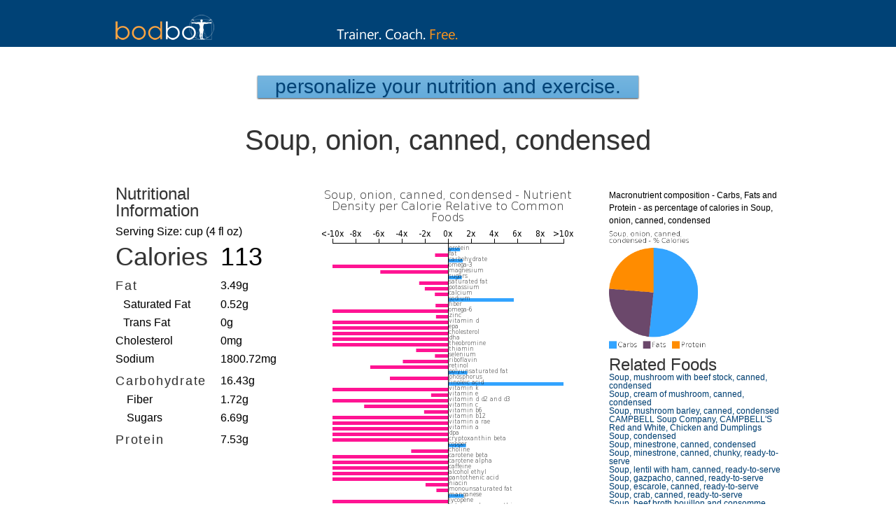

--- FILE ---
content_type: text/html; charset=UTF-8
request_url: https://www.bodbot.com/Nutrition/Foods/6045/soup-onion-canned-condensed
body_size: 4429
content:
<!DOCTYPE html PUBLIC "-//W3C//DTD XHTML 1.0 Transitional//EN" "https://www.w3.org/TR/xhtml1/DTD/xhtml1-transitional.dtd">
<html xmlns="https://www.w3.org/1999/xhtml"
     >
<head>



<meta http-equiv="Content-Type" content="text/html; charset=iso-8859-1" />
<title> Soup, onion, canned, condensed | BodBot </title>
<META NAME="keywords" CONTENT="" />
<META NAME="description" CONTENT="Soup, onion, canned, condensed nutritional information, including calories, macronutrients and micronutrients as well deeper dietary data." /> 
<link rel="shortcut icon" href="favicon.ico" />

      
<!-- FACEBOOK METADATA -->
<meta property="og:title" content="BodBot"/> 
<meta property="og:type" content="article"/> 
<meta property="og:image" content="https://www.bodbot.com/Images/marketing/bbapplogo_100.png"/> 
<meta property="og:url" content="https://www.bodbot.com/Nutrition/Foods/6045/soup-onion-canned-condensed"/> 
<meta property="og:site_name" content="BodBot"/> 
<meta property="og:description" content="Soup, onion, canned, condensed nutritional information, including calories, macronutrients and micronutrients as well deeper dietary data."/> 
<meta property="fb:admins" content="21063"/> 

<link href="https://static.bodbot.com/style20170925.css" rel="stylesheet" type="text/css" />
<script type="text/javascript" src="https://static.bodbot.com/Scripts/jquery-1.6.1.min.js"></script>
<script type="text/javascript" src="https://www.bodbot.com/Scripts/MainJavaScriptFunctions20240319.js"></script>
<meta name="google-site-verification" content="JFR8womzlJvCAQBo9gFU-4K40dgLmVvrMEJQX3VsEXU" />
<link rel="chrome-webstore-item"
    href="https://chrome.google.com/webstore/detail/ppnkdiaelidjhcebhmgemlpnghbdgjhk"> 
<!-- D3 libraries -->
<script src="https://static.bodbot.com/Scripts/D3/d3.v3.min.js"></script>



<style>
.legend{
	padding-bottom:10px;
	height:30px;
	padding-top:30px;
}
.legend_color{
	width:20px;
	height:20px;
	float:left;
}
.legend_label{
	float:left;
	padding-right:25px;
	padding-left:8px;
}
.macro_row{
	font-size:16px
}
.macro_row td{
	padding-top:10px
}
.macro_row h2{
	color:#333;
}
.sub_nutrient_row{
	padding-left:16px;
}
h1,h2,h3{
	color:#333;
}
.full_nutrient_listing div{
	float:left;
	display:inline-block;
	width:315px;
}


#food_page_left_column{
	position:absolute;top:-10px;left:0px;
}
#food_page_center_column{
	position:absolute;top:0px;right:300px;width:360px;
}
#food_page_right_column{
	position:absolute;top:0px;right:0px;width:250px;text-align:left;font-size:14px
}
#container_for_macronutrient_hierarchical_nutrient_bubbles{
	height:960px;position:absolute;top:500px;
}
#triple_column{
	position:relative;width:100%;height:1460px;
	}
#food_details_bar_chart{
	width:360px;
}
</style>



<meta name="viewport" content="width=device-width, initial-scale=1" />
<link rel="stylesheet" media="(max-width:600px)" href="https://www.bodbot.com/mobile_small_non_auth.css">


</head>



<body id="exercise_library">
	<div class="mainborder" align="center">

	    
<div class="portal_menucontainer" align="center">
	<div class="portal-primary-header">
		<a title="Personal Trainer, Strength Coach, Performance Specialist" href="/">        	<img src="https://static.bodbot.com/Images/Logo.png" width="141" height="36" style="position:absolute;left:5px;bottom:0px;"/>
            <img src="https://www.bodbot.com/Images/blog/bodbotdescriptor.png" id="alt_blog_headline_image_text" alt="Personal Trainer, Strength Coach, Performance Specialist" swidth="327" height="67" style="margin-top:10px;"/>            
        </a>
	</div>
</div>		<div class="plan portal-plan" id="footer_offset" style="margin:auto;margin-top:108px;height:2410px"> <!-- in-line style to fix centering and distance from the top of the screen after position-fixed header changes ; 1810px before adding nutrient full listing at bottom--> 




	        <div >
	        	<button class="main_button" style="font-size: 1.75em;padding:0px">
		        <a href="https://www.bodbot.com" style="padding-left:25px;padding-right:25px;padding-top:4px;padding-bottom:4px"  id="food_page_call_to_action_link" >Personalize your Nutrition and Exercise.</a>
	      		</button>
	       </div>






				<h1 id="food_name" style="font-size:2.5em;padding-top:40px;padding-bottom:50px;"> 
					Soup, onion, canned, condensed				</h1>



			<div id="triple_column">


				<div id="food_page_center_column">
					<div  >


						
							<p><img src='https://images.bodbot.com/nutrition/foods/6045/barChart/soup-onion-canned-condensed-relative-nutrient-composition-bar-chart.png' alt='Soup, onion, canned, condensed nutrient composition bar chart' id='food_details_bar_chart' />
								Nutrient composition relative to common foods - Soup, onion, canned, condensed
							</p>
													
					</div>
				</div>
				<div  id="food_page_right_column" >
					<div >


						
							<p style="display:inline-block;">
								<span style="display:inline-block;padding-bottom:5px"> Macronutrient composition - Carbs, Fats and Protein - as percentage of calories in Soup, onion, canned, condensed </span><img src='https://images.bodbot.com/nutrition/foods/6045/pieChart/soup-onion-canned-condensed-macronutrient-pie-chart-fat-protein-and-carbs-as-proportion-of-calories.png' alt='Soup, onion, canned, condensed macronutrient pie chart' style='width:150px;height:180px;'/>

							</p>
													
					</div>
					<h3> Related Foods </h3>
					<ul style="font-size:12px">
						<li><a href="https://www.bodbot.com/Nutrition/Foods/6044/soup-mushroom-with-beef-stock-canned-condensed"> Soup, mushroom with beef stock, canned, condensed</a></li><li><a href="https://www.bodbot.com/Nutrition/Foods/6043/soup-cream-of-mushroom-canned-condensed"> Soup, cream of mushroom, canned, condensed</a></li><li><a href="https://www.bodbot.com/Nutrition/Foods/6042/soup-mushroom-barley-canned-condensed"> Soup, mushroom barley, canned, condensed</a></li><li><a href="https://www.bodbot.com/Nutrition/Foods/6041/campbell-soup-company-campbells-red-and-white-chicken-and-dumplings-soup-condensed"> CAMPBELL Soup Company, CAMPBELL'S Red and White, Chicken and Dumplings Soup, condensed</a></li><li><a href="https://www.bodbot.com/Nutrition/Foods/6040/soup-minestrone-canned-condensed"> Soup, minestrone, canned, condensed</a></li><li><a href="https://www.bodbot.com/Nutrition/Foods/6039/soup-minestrone-canned-chunky-ready-to-serve"> Soup, minestrone, canned, chunky, ready-to-serve</a></li><li><a href="https://www.bodbot.com/Nutrition/Foods/6037/soup-lentil-with-ham-canned-ready-to-serve"> Soup, lentil with ham, canned, ready-to-serve</a></li><li><a href="https://www.bodbot.com/Nutrition/Foods/6036/soup-gazpacho-canned-ready-to-serve"> Soup, gazpacho, canned, ready-to-serve</a></li><li><a href="https://www.bodbot.com/Nutrition/Foods/6035/soup-escarole-canned-ready-to-serve"> Soup, escarole, canned, ready-to-serve</a></li><li><a href="https://www.bodbot.com/Nutrition/Foods/6034/soup-crab-canned-ready-to-serve"> Soup, crab, canned, ready-to-serve</a></li><li><a href="https://www.bodbot.com/Nutrition/Foods/6032/soup-beef-broth-bouillon-and-consomme-canned-condensed"> Soup, beef broth bouillon and consomme, canned, condensed</a></li><li><a href="https://www.bodbot.com/Nutrition/Foods/6030/soup-clam-chowder-new-england-canned-condensed"> Soup, clam chowder, new england, canned, condensed</a></li><li><a href="https://www.bodbot.com/Nutrition/Foods/6029/campbell-soup-company-healthy-request-chicken-with-rice-condensed"> CAMPBELL Soup Company, HEALTHY REQUEST, Chicken with Rice, condensed</a></li><li><a href="https://www.bodbot.com/Nutrition/Foods/6028/soup-clam-chowder-manhattan-canned-condensed"> Soup, clam chowder, manhattan, canned, condensed</a></li><li><a href="https://www.bodbot.com/Nutrition/Foods/6027/soup-clam-chowder-manhattan-style-canned-chunky-ready-to-serve"> Soup, clam chowder, manhattan style, canned, chunky, ready-to-serve</a></li><li><a href="https://www.bodbot.com/Nutrition/Foods/6026/soup-chili-beef-canned-condensed"> Soup, chili beef, canned, condensed</a></li><li><a href="https://www.bodbot.com/Nutrition/Foods/6025/soup-chicken-vegetable-canned-condensed"> Soup, chicken vegetable, canned, condensed</a></li><li><a href="https://www.bodbot.com/Nutrition/Foods/6024/soup-chicken-vegetable-chunky-canned-ready-to-serve"> Soup, chicken vegetable, chunky, canned, ready-to-serve</a></li><li><a href="https://www.bodbot.com/Nutrition/Foods/6023/soup-chicken-with-rice-canned-condensed"> Soup, chicken with rice, canned, condensed</a></li><li><a href="https://www.bodbot.com/Nutrition/Foods/6022/soup-chicken-rice-canned-chunky-ready-to-serve"> Soup, chicken rice, canned, chunky, ready-to-serve</a></li>						
					
					</ul>
				</div>



				<div id="food_page_left_column">
					
					
						<table width='240'>
							<tbody id='nutrientFields'>
								

								<tr> 
									<td colspan='2'>
										<h3 > Nutritional Information </h3>
									</td>
								</tr>
								<tr>
									<td colspan='2'>
										Serving Size: 
										cup (4 fl oz)
									</td>
								</tr>
								<tr style='font-size:36px'>
									<td width='140' class='custom_food_nutrients'>
										<h1 >
										<label class='nutrientName' id='Calories'>
											Calories
										</label>
										</h1>
									</td>
									<td width='60' class='custom_food_nutrients'>
										113
									</td>
								</tr>
								<tr class='macro_row'>
									<td class='custom_food_nutrients'>
										<h2>
											<label class='nutrientName' id='Fat'>
												Fat
											</label>
										</h2>
									</td>
									<td class='custom_food_nutrients'>
										3.49g
									</td>

								</tr>
								<tr>
									<td class='custom_food_nutrients sub_nutrient_row'>
										<label class='nutrientName sub_nutrient' id='saturated_fat'>
											Saturated Fat
										</label>
									</td>
									<td class='custom_food_nutrients'>
										0.52g
									</td>
								</tr>
								<tr>
									<td class='custom_food_nutrients sub_nutrient_row'>
										<label class='nutrientName sub_nutrient' id='trans_fat'>
											Trans Fat
										</label>
									</td>
									<td class='custom_food_nutrients'>
										0g
									</td>
								</tr>
								<tr>
									<td class='custom_food_nutrients'>
										<label class='nutrientName' id='cholesterol'>
											Cholesterol
										</label>
									</td>
									<td class='custom_food_nutrients'>
										0mg
									</td>
								</tr>
								<tr>
									<td class='custom_food_nutrients'>
										<label class='nutrientName' id='sodium'>
											Sodium
										</label>
									</td>
									<td class='custom_food_nutrients'>
										1800.72mg
									</td>
								</tr>
								<tr  class='macro_row'>
									<td class='custom_food_nutrients'>
										<h2>
											<label class='nutrientName' id='Carbohydrate'>
												Carbohydrate
											</label>
										</h2>
									</td>
									<td class='custom_food_nutrients'>
										16.43g
									</td>
								</tr>
								<tr>
									<td class='custom_food_nutrients'>
										<label class='nutrientName sub_nutrient sub_nutrient_row' id='saturated_fiber'>
											Fiber
										</label>
									</td>
									<td class='custom_food_nutrients'>
										1.72g
									</td>
								</tr>
								<tr>
									<td class='custom_food_nutrients'>
										<label class='nutrientName sub_nutrient sub_nutrient_row' id='trans_sugars'>
											Sugars
										</label>
									</td>
									<td class='custom_food_nutrients'>
										6.69g
									</td>
								</tr>
								<tr  class='macro_row'>
									<td class='custom_food_nutrients'>
										<h2>
											<label class='nutrientName' id='Protein'>
												Protein
											</label>
										</h2>
									</td>
									<td class='custom_food_nutrients'>
										7.53g
									</td>
								</tr>
							</tbody>
						</table>










				</div>





							
				<p id="container_for_macronutrient_hierarchical_nutrient_bubbles" ><img id='macronutrient_hierarchical_nutrient_bubbles'  src='https://images.bodbot.com/nutrition/foods/6045/circleChart/soup-onion-canned-condensed-macronutrient-and-micronutrient-food-composition-by-weight-circle-chart.png' alt='Soup, onion, canned, condensed -all nutrients by relative proportion - including vitamins and minerals'/>
					Detailed nutritional information and nutrient hierarchy for macro and micronutrients (including available amino acid composition, fat types, fiber and sugar as well as vitmains and minerals) in Soup, onion, canned, condensed
				</p>
							</div>




			<h3 style="padding-top:100px;padding-bottom:20px;"> Complete Nutritional Information </h3>
			<div style="text-align:left;height:400px" class="full_nutrient_listing" id="food_details_full_nutrient_list">
			<div> Alcohol ethyl: 0 g  </div><div> Caffeine: 0 mg  </div><div> Calcium: 54.12 mg  </div><div> Calories: 113 kcal  </div><div> Carbohydrate: 16.43 g  </div><div> Carotene alpha: 0 mg  </div><div> Carotene beta: 2.46 mg  </div><div> Cholesterol: 0 mg  </div><div> Choline: 9.84 mg  </div><div> Copper: 0.25 mg  </div><div> Cryptoxanthin beta: 0 mg  </div><div> Dha: 0 mg  </div><div> Dpa: 0 mg  </div><div> Epa: 0 mg  </div><div> Fat: 3.49 g  </div><div> Fiber: 1.72 g  </div><div> Folate: 29.52 mcg  </div><div> Folate dfe: 29.52 mg  </div><div> Folate food: 29.52 mcg  </div><div> Folic acid: 0 mcg  </div><div> Iron: 1.35 mg  </div><div> Linoleic acid: 1.23 g  </div><div> Lutein and zeaxanthin: 2.46 mcg  </div><div> Lycopene: 0 mcg  </div><div> Magnesium: 4.92 mg  </div><div> Manganese: 0.49 mg  </div><div> Monounsaturated fat: 1.5 mg  </div><div> Niacin: 1.21 mg  </div><div> Omega-3: 0 mg  </div><div> Omega-6: 1.23 mg  </div><div> Pantothenic acid: 0 mg  </div><div> Phosphorus: 22.14 mg  </div><div> Polyunsaturated fat: 1.3 mg  </div><div> Potassium: 137.76 mg  </div><div> Protein: 7.53 g  </div><div> Retinol: 7.38 mg  </div><div> Riboflavin: 0.05 mg  </div><div> Saturated fat: 0.52 g  </div><div> Selenium: 8.61 mcg  </div><div> Thiamin: 0.05 mg  </div><div> Sodium: 1800.72 mg  </div><div> Sugars: 6.69 g  </div><div> Theobromine: 0 mg  </div><div> Trans fat: 0 g  </div><div> Vitamin a: 27.06 IU  </div><div> Vitamin a rae: 7.38 mg  </div><div> Vitamin b12: 0 mcg  </div><div> Vitamin b12 added: 0 mg  </div><div> Vitamin b6: 0.1 mg  </div><div> Vitamin c: 2.46 mg  </div><div> Vitamin d: 0 mcg  </div><div> Vitamin d d2 and d3: 0 mg  </div><div> Vitamin e: 0.54 mg  </div><div> Vitamin e added: 0 mg  </div><div> Vitamin k: 0.98 mcg  </div><div> Water: 212.42 mg  </div><div> Zinc: 1.23 mg  </div>			</div>







	   		<div id="share_buttons" style="margin-top:100px;">
	        	<div id="twitter_tweet">
		        	<a href="https://pinterest.com/pin/create/button/?url=https://www.bodbot.com/Nutrition/Foods/6045/soup-onion-canned-condensed&media=" class="pin-it-button" count-layout="none"><img border="0" src="//assets.pinterest.com/images/PinExt.png" title="Pin It"></a>
	            </div>
	            <div id="pinterest_pin">
		            <a href="https://twitter.com/share" class="twitter-share-button" data-via="BodBotTweets" data-count="none" data-hashtags="exercises">Tweet</a>
	<script>!function(d,s,id){var js,fjs=d.getElementsByTagName(s)[0];if(!d.getElementById(id)){js=d.createElement(s);js.id=id;js.src="//platform.twitter.com/widgets.js";fjs.parentNode.insertBefore(js,fjs);}}(document,"script","twitter-wjs");</script>
				</div>
	            <div id="fb_like">
					<div class="fb-like" data-href="https://www.bodbot.com/Nutrition/Foods/6045/soup-onion-canned-condensed" data-send="false" data-layout="button_count" data-width="450" data-show-faces="false"></div>
	            </div>
	        </div>

		



		</div>
		<div id="footer">
	<div style="width:960px;text-align:right;padding-bottom:15px;margin-top:15px;margin-bottom:0px;font-size:12px;position:relative">
		<a class="primary_link_style" href="https://www.bodbot.com/About.html"> About</a> -
		<a class="primary_link_style" href="https://www.bodbot.com/Testimonials.html"> Testimonials</a> -
		<a class="primary_link_style" href="https://www.bodbot.com/Blog.html"> Blog</a> -
		<a class="primary_link_style" href="https://www.bodbot.com/Help.html"> Help</a> -
		<a class="primary_link_style" href="https://www.bodbot.com/Privacy.html"> Privacy</a> -
		<a class="primary_link_style" href="https://www.bodbot.com/Terms.html"> Terms</a> -
		<a class="primary_link_style" href="mailto:information@bodbot.com"> Contact</a> -
		<a class="primary_link_style" href="https://www.bodbot.com/Exercise_Library.html"> Exercise Library</a> - 
		<a class="primary_link_style" href="https://www.bodbot.com/Workout_Generator.html"> Workout Generator</a> -
		<a class="primary_link_style" href="https://www.bodbot.com/Food_Database.html"> Food Database</a> -
		<a class="primary_link_style" href="https://www.bodbot.com/Food_Explorer.html"> Food Explorer</a> -
		<a class="primary_link_style" href="https://www.bodbot.com/Personalize_Your_Workouts.html"> Workout Planner</a> - 
		
		<span> 
			&#169; 2020 BodBot, LLC
		</span>
	</div>
	</div>
</div>	</div>
</body>
</html>